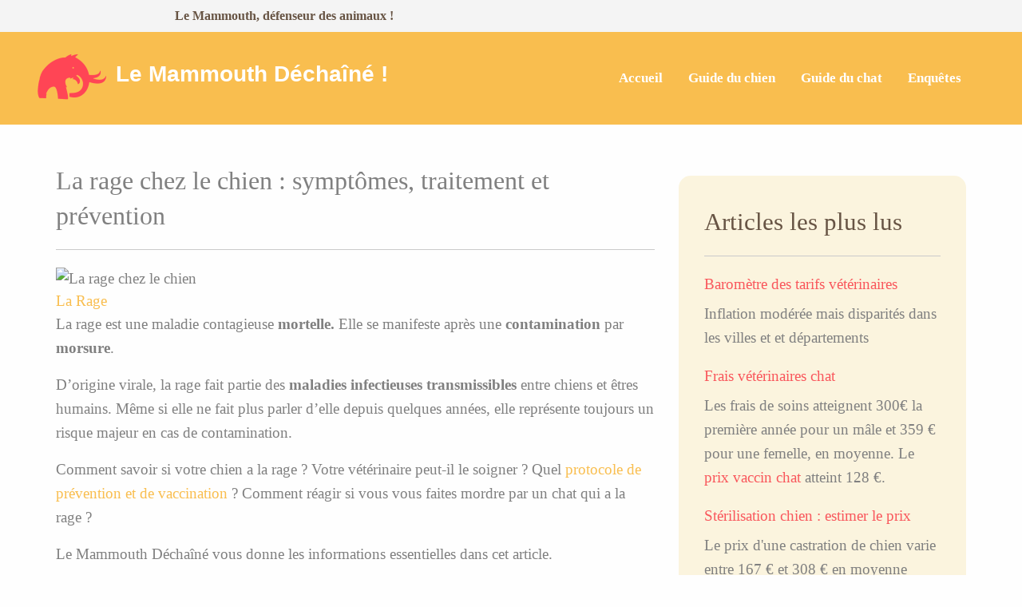

--- FILE ---
content_type: text/html; charset=UTF-8
request_url: https://le-mammouth-dechaine.fr/chien/rage
body_size: 13064
content:
<!doctype html>
<html class="no-js" dir="ltr" lang="fr-FR" prefix="og: https://ogp.me/ns#" >
	<head>
		<meta charset="UTF-8" />
		<meta name="viewport" content="width=device-width, initial-scale=1.0" />
		<link rel="preload" href="https://cdn1.le-mammouth-dechaine.fr/wp-content/themes/foundationpress_2019-05-24_17-03/dist/assets/fonts/quicksand-v15-latin-regular.woff2" as="font" type="font/woff2" crossorigin>
		<title>La rage chez le chien : symptômes, traitement et prévention</title>
	<style>img:is([sizes="auto" i], [sizes^="auto," i]) { contain-intrinsic-size: 3000px 1500px }</style>
	
		<!-- All in One SEO 4.7.0 - aioseo.com -->
		<meta name="description" content="Maladie infectieuse mortelle et transmissible à l&#039;homme, la rage a été éradiquée en France grâce au vaccin. Elle reste une menace pour nos compagnons. Zoom sur la prévention et retour sur sa transmission et ses symptômes." />
		<meta name="robots" content="max-image-preview:large" />
		<link rel="canonical" href="https://le-mammouth-dechaine.fr/chien/rage" />
		<meta name="generator" content="All in One SEO (AIOSEO) 4.7.0" />
		<meta property="og:locale" content="fr_FR" />
		<meta property="og:site_name" content="Le Mammouth Déchaîné - Défenseur des animaux" />
		<meta property="og:type" content="article" />
		<meta property="og:title" content="La rage chez le chien : symptômes, traitement et prévention" />
		<meta property="og:description" content="Maladie infectieuse mortelle et transmissible à l&#039;homme, la rage a été éradiquée en France grâce au vaccin. Elle reste une menace pour nos compagnons. Zoom sur la prévention et retour sur sa transmission et ses symptômes." />
		<meta property="og:url" content="https://le-mammouth-dechaine.fr/chien/rage" />
		<meta property="og:image" content="https://cdn1.le-mammouth-dechaine.fr/wp-content/uploads/2020/04/castration-chien-3.jpg" />
		<meta property="og:image:secure_url" content="https://cdn1.le-mammouth-dechaine.fr/wp-content/uploads/2020/04/castration-chien-3.jpg" />
		<meta property="og:image:width" content="800" />
		<meta property="og:image:height" content="533" />
		<meta name="twitter:card" content="summary" />
		<meta name="twitter:title" content="La rage chez le chien : symptômes, traitement et prévention" />
		<meta name="twitter:description" content="Maladie infectieuse mortelle et transmissible à l&#039;homme, la rage a été éradiquée en France grâce au vaccin. Elle reste une menace pour nos compagnons. Zoom sur la prévention et retour sur sa transmission et ses symptômes." />
		<meta name="twitter:image" content="https://cdn1.le-mammouth-dechaine.fr/wp-content/uploads/2020/01/sterilisation-chat-accueil.jpg" />
		<meta name="google" content="nositelinkssearchbox" />
		<!-- All in One SEO -->

<link rel="alternate" type="application/rss+xml" title="Flux Le Mammouth Déchaîné - Défenseur des Animaux &raquo; Stories" href="https://le-mammouth-dechaine.fr/web-stories/feed/"><style id='global-styles-inline-css' type='text/css'>
:root{--wp--preset--aspect-ratio--square: 1;--wp--preset--aspect-ratio--4-3: 4/3;--wp--preset--aspect-ratio--3-4: 3/4;--wp--preset--aspect-ratio--3-2: 3/2;--wp--preset--aspect-ratio--2-3: 2/3;--wp--preset--aspect-ratio--16-9: 16/9;--wp--preset--aspect-ratio--9-16: 9/16;--wp--preset--color--black: #000000;--wp--preset--color--cyan-bluish-gray: #abb8c3;--wp--preset--color--white: #ffffff;--wp--preset--color--pale-pink: #f78da7;--wp--preset--color--vivid-red: #cf2e2e;--wp--preset--color--luminous-vivid-orange: #ff6900;--wp--preset--color--luminous-vivid-amber: #fcb900;--wp--preset--color--light-green-cyan: #7bdcb5;--wp--preset--color--vivid-green-cyan: #00d084;--wp--preset--color--pale-cyan-blue: #8ed1fc;--wp--preset--color--vivid-cyan-blue: #0693e3;--wp--preset--color--vivid-purple: #9b51e0;--wp--preset--color--primary: #1779ba;--wp--preset--color--secondary: #767676;--wp--preset--color--success: #3adb76;--wp--preset--color--warning: #ffae00;--wp--preset--color--alert: #cc4b37;--wp--preset--gradient--vivid-cyan-blue-to-vivid-purple: linear-gradient(135deg,rgba(6,147,227,1) 0%,rgb(155,81,224) 100%);--wp--preset--gradient--light-green-cyan-to-vivid-green-cyan: linear-gradient(135deg,rgb(122,220,180) 0%,rgb(0,208,130) 100%);--wp--preset--gradient--luminous-vivid-amber-to-luminous-vivid-orange: linear-gradient(135deg,rgba(252,185,0,1) 0%,rgba(255,105,0,1) 100%);--wp--preset--gradient--luminous-vivid-orange-to-vivid-red: linear-gradient(135deg,rgba(255,105,0,1) 0%,rgb(207,46,46) 100%);--wp--preset--gradient--very-light-gray-to-cyan-bluish-gray: linear-gradient(135deg,rgb(238,238,238) 0%,rgb(169,184,195) 100%);--wp--preset--gradient--cool-to-warm-spectrum: linear-gradient(135deg,rgb(74,234,220) 0%,rgb(151,120,209) 20%,rgb(207,42,186) 40%,rgb(238,44,130) 60%,rgb(251,105,98) 80%,rgb(254,248,76) 100%);--wp--preset--gradient--blush-light-purple: linear-gradient(135deg,rgb(255,206,236) 0%,rgb(152,150,240) 100%);--wp--preset--gradient--blush-bordeaux: linear-gradient(135deg,rgb(254,205,165) 0%,rgb(254,45,45) 50%,rgb(107,0,62) 100%);--wp--preset--gradient--luminous-dusk: linear-gradient(135deg,rgb(255,203,112) 0%,rgb(199,81,192) 50%,rgb(65,88,208) 100%);--wp--preset--gradient--pale-ocean: linear-gradient(135deg,rgb(255,245,203) 0%,rgb(182,227,212) 50%,rgb(51,167,181) 100%);--wp--preset--gradient--electric-grass: linear-gradient(135deg,rgb(202,248,128) 0%,rgb(113,206,126) 100%);--wp--preset--gradient--midnight: linear-gradient(135deg,rgb(2,3,129) 0%,rgb(40,116,252) 100%);--wp--preset--font-size--small: 13px;--wp--preset--font-size--medium: 20px;--wp--preset--font-size--large: 36px;--wp--preset--font-size--x-large: 42px;--wp--preset--spacing--20: 0.44rem;--wp--preset--spacing--30: 0.67rem;--wp--preset--spacing--40: 1rem;--wp--preset--spacing--50: 1.5rem;--wp--preset--spacing--60: 2.25rem;--wp--preset--spacing--70: 3.38rem;--wp--preset--spacing--80: 5.06rem;--wp--preset--shadow--natural: 6px 6px 9px rgba(0, 0, 0, 0.2);--wp--preset--shadow--deep: 12px 12px 50px rgba(0, 0, 0, 0.4);--wp--preset--shadow--sharp: 6px 6px 0px rgba(0, 0, 0, 0.2);--wp--preset--shadow--outlined: 6px 6px 0px -3px rgba(255, 255, 255, 1), 6px 6px rgba(0, 0, 0, 1);--wp--preset--shadow--crisp: 6px 6px 0px rgba(0, 0, 0, 1);}:where(.is-layout-flex){gap: 0.5em;}:where(.is-layout-grid){gap: 0.5em;}body .is-layout-flex{display: flex;}.is-layout-flex{flex-wrap: wrap;align-items: center;}.is-layout-flex > :is(*, div){margin: 0;}body .is-layout-grid{display: grid;}.is-layout-grid > :is(*, div){margin: 0;}:where(.wp-block-columns.is-layout-flex){gap: 2em;}:where(.wp-block-columns.is-layout-grid){gap: 2em;}:where(.wp-block-post-template.is-layout-flex){gap: 1.25em;}:where(.wp-block-post-template.is-layout-grid){gap: 1.25em;}.has-black-color{color: var(--wp--preset--color--black) !important;}.has-cyan-bluish-gray-color{color: var(--wp--preset--color--cyan-bluish-gray) !important;}.has-white-color{color: var(--wp--preset--color--white) !important;}.has-pale-pink-color{color: var(--wp--preset--color--pale-pink) !important;}.has-vivid-red-color{color: var(--wp--preset--color--vivid-red) !important;}.has-luminous-vivid-orange-color{color: var(--wp--preset--color--luminous-vivid-orange) !important;}.has-luminous-vivid-amber-color{color: var(--wp--preset--color--luminous-vivid-amber) !important;}.has-light-green-cyan-color{color: var(--wp--preset--color--light-green-cyan) !important;}.has-vivid-green-cyan-color{color: var(--wp--preset--color--vivid-green-cyan) !important;}.has-pale-cyan-blue-color{color: var(--wp--preset--color--pale-cyan-blue) !important;}.has-vivid-cyan-blue-color{color: var(--wp--preset--color--vivid-cyan-blue) !important;}.has-vivid-purple-color{color: var(--wp--preset--color--vivid-purple) !important;}.has-black-background-color{background-color: var(--wp--preset--color--black) !important;}.has-cyan-bluish-gray-background-color{background-color: var(--wp--preset--color--cyan-bluish-gray) !important;}.has-white-background-color{background-color: var(--wp--preset--color--white) !important;}.has-pale-pink-background-color{background-color: var(--wp--preset--color--pale-pink) !important;}.has-vivid-red-background-color{background-color: var(--wp--preset--color--vivid-red) !important;}.has-luminous-vivid-orange-background-color{background-color: var(--wp--preset--color--luminous-vivid-orange) !important;}.has-luminous-vivid-amber-background-color{background-color: var(--wp--preset--color--luminous-vivid-amber) !important;}.has-light-green-cyan-background-color{background-color: var(--wp--preset--color--light-green-cyan) !important;}.has-vivid-green-cyan-background-color{background-color: var(--wp--preset--color--vivid-green-cyan) !important;}.has-pale-cyan-blue-background-color{background-color: var(--wp--preset--color--pale-cyan-blue) !important;}.has-vivid-cyan-blue-background-color{background-color: var(--wp--preset--color--vivid-cyan-blue) !important;}.has-vivid-purple-background-color{background-color: var(--wp--preset--color--vivid-purple) !important;}.has-black-border-color{border-color: var(--wp--preset--color--black) !important;}.has-cyan-bluish-gray-border-color{border-color: var(--wp--preset--color--cyan-bluish-gray) !important;}.has-white-border-color{border-color: var(--wp--preset--color--white) !important;}.has-pale-pink-border-color{border-color: var(--wp--preset--color--pale-pink) !important;}.has-vivid-red-border-color{border-color: var(--wp--preset--color--vivid-red) !important;}.has-luminous-vivid-orange-border-color{border-color: var(--wp--preset--color--luminous-vivid-orange) !important;}.has-luminous-vivid-amber-border-color{border-color: var(--wp--preset--color--luminous-vivid-amber) !important;}.has-light-green-cyan-border-color{border-color: var(--wp--preset--color--light-green-cyan) !important;}.has-vivid-green-cyan-border-color{border-color: var(--wp--preset--color--vivid-green-cyan) !important;}.has-pale-cyan-blue-border-color{border-color: var(--wp--preset--color--pale-cyan-blue) !important;}.has-vivid-cyan-blue-border-color{border-color: var(--wp--preset--color--vivid-cyan-blue) !important;}.has-vivid-purple-border-color{border-color: var(--wp--preset--color--vivid-purple) !important;}.has-vivid-cyan-blue-to-vivid-purple-gradient-background{background: var(--wp--preset--gradient--vivid-cyan-blue-to-vivid-purple) !important;}.has-light-green-cyan-to-vivid-green-cyan-gradient-background{background: var(--wp--preset--gradient--light-green-cyan-to-vivid-green-cyan) !important;}.has-luminous-vivid-amber-to-luminous-vivid-orange-gradient-background{background: var(--wp--preset--gradient--luminous-vivid-amber-to-luminous-vivid-orange) !important;}.has-luminous-vivid-orange-to-vivid-red-gradient-background{background: var(--wp--preset--gradient--luminous-vivid-orange-to-vivid-red) !important;}.has-very-light-gray-to-cyan-bluish-gray-gradient-background{background: var(--wp--preset--gradient--very-light-gray-to-cyan-bluish-gray) !important;}.has-cool-to-warm-spectrum-gradient-background{background: var(--wp--preset--gradient--cool-to-warm-spectrum) !important;}.has-blush-light-purple-gradient-background{background: var(--wp--preset--gradient--blush-light-purple) !important;}.has-blush-bordeaux-gradient-background{background: var(--wp--preset--gradient--blush-bordeaux) !important;}.has-luminous-dusk-gradient-background{background: var(--wp--preset--gradient--luminous-dusk) !important;}.has-pale-ocean-gradient-background{background: var(--wp--preset--gradient--pale-ocean) !important;}.has-electric-grass-gradient-background{background: var(--wp--preset--gradient--electric-grass) !important;}.has-midnight-gradient-background{background: var(--wp--preset--gradient--midnight) !important;}.has-small-font-size{font-size: var(--wp--preset--font-size--small) !important;}.has-medium-font-size{font-size: var(--wp--preset--font-size--medium) !important;}.has-large-font-size{font-size: var(--wp--preset--font-size--large) !important;}.has-x-large-font-size{font-size: var(--wp--preset--font-size--x-large) !important;}
:where(.wp-block-post-template.is-layout-flex){gap: 1.25em;}:where(.wp-block-post-template.is-layout-grid){gap: 1.25em;}
:where(.wp-block-columns.is-layout-flex){gap: 2em;}:where(.wp-block-columns.is-layout-grid){gap: 2em;}
:root :where(.wp-block-pullquote){font-size: 1.5em;line-height: 1.6;}
</style>
<link rel="alternate" title="oEmbed (JSON)" type="application/json+oembed" href="https://le-mammouth-dechaine.fr/wp-json/oembed/1.0/embed?url=https%3A%2F%2Fle-mammouth-dechaine.fr%2Fchien%2Frage" />
<link rel="alternate" title="oEmbed (XML)" type="text/xml+oembed" href="https://le-mammouth-dechaine.fr/wp-json/oembed/1.0/embed?url=https%3A%2F%2Fle-mammouth-dechaine.fr%2Fchien%2Frage&#038;format=xml" />
<style type="text/css">
  @charset "UTF-8";

  body {
    font-family: 'Quicksand';
  }
  
  /* latin */
  @font-face {
    font-family: 'Quicksand';
    font-style: normal;
    font-weight: 400;
    src: url(https://cdn1.le-mammouth-dechaine.fr/wp-content/themes/foundationpress_2019-05-24_17-03/dist/assets/fonts/quicksand-v15-latin-regular.woff2) format('woff2');
    unicode-range: U+0000-00FF, U+0131, U+0152-0153, U+02BB-02BC, U+02C6, U+02DA, U+02DC, U+2000-206F, U+2074, U+20AC, U+2122, U+2191, U+2193, U+2212, U+2215, U+FEFF, U+FFFD;
    font-display: swap;
  }
  /* vietnamese */
  @font-face {
    font-family: 'Quicksand';
    font-style: normal;
    font-weight: 500;
    src: url(https://cdn1.le-mammouth-dechaine.fr/wp-content/themes/foundationpress_2019-05-24_17-03/dist/assets/fonts/quicksand-v15-latin-regular.woff2) format('woff2');
    unicode-range: U+0102-0103, U+0110-0111, U+0128-0129, U+0168-0169, U+01A0-01A1, U+01AF-01B0, U+1EA0-1EF9, U+20AB;
    font-display: swap;
  }
  /* latin-ext */
  @font-face {
    font-family: 'Quicksand';
    font-style: normal;
    font-weight: 500;
    src: url(https://cdn1.le-mammouth-dechaine.fr/wp-content/themes/foundationpress_2019-05-24_17-03/dist/assets/fonts/quicksand-v15-latin-regular.woff2) format('woff2');
    unicode-range: U+0100-024F, U+0259, U+1E00-1EFF, U+2020, U+20A0-20AB, U+20AD-20CF, U+2113, U+2C60-2C7F, U+A720-A7FF;
    font-display: swap;
  }
  /* latin */
  @font-face {
    font-family: 'Quicksand';
    font-style: normal;
    font-weight: 500;
    src: url(https://cdn1.le-mammouth-dechaine.fr/wp-content/themes/foundationpress_2019-05-24_17-03/dist/assets/fonts/quicksand-v15-latin-regular.woff2) format('woff2');
    unicode-range: U+0000-00FF, U+0131, U+0152-0153, U+02BB-02BC, U+02C6, U+02DA, U+02DC, U+2000-206F, U+2074, U+20AC, U+2122, U+2191, U+2193, U+2212, U+2215, U+FEFF, U+FFFD;
    font-display: swap;
  }

  div,h1,li,p,ul{margin:0;padding:0}h1{font-family:Quicksand;font-style:normal;font-weight:400;color:inherit;text-rendering:optimizeLegibility}.wp-block-image{margin:0 0 1em}.wp-block-image img{max-width:100%}.wp-block-image:not(.is-style-rounded) img{border-radius:inherit}body{margin:0}h1{font-size:2em;margin:.67em 0}hr{box-sizing:content-box;height:0;overflow:visible}a{background-color:transparent}b{font-weight:bolder}img{border-style:none}button,input{font-family:inherit;font-size:100%;line-height:1.15;margin:0}button,input{overflow:visible}button{text-transform:none}[type=button],button{-webkit-appearance:button}[type=button]::-moz-focus-inner,button::-moz-focus-inner{border-style:none;padding:0}[type=button]:-moz-focusring,button:-moz-focusring{outline:ButtonText dotted 1px}::-webkit-file-upload-button{-webkit-appearance:button;font:inherit}html{box-sizing:border-box;font-size:100%}*,::after,::before{box-sizing:inherit}body{margin:0;padding:0;background:#fefefe;font-family:Quicksand;font-weight:400;line-height:1.5;color:gray;-webkit-font-smoothing:antialiased;-moz-osx-font-smoothing:grayscale}img{display:inline-block;vertical-align:middle;max-width:100%;height:auto;-ms-interpolation-mode:bicubic}button{padding:0;-webkit-appearance:none;-moz-appearance:none;appearance:none;border:0;border-radius:0;background:0 0;line-height:1}button,input{font-family:inherit}@media print,screen and (min-width:64em){.large-offset-2{margin-left:16.66667%}.large-4{-webkit-flex:0 0 33.33333%;-ms-flex:0 0 33.33333%;flex:0 0 33.33333%;max-width:33.33333%}}.grid-container{padding-right:.625rem;padding-left:.625rem;max-width:75rem;margin:0 auto}.grid-x{display:-webkit-flex;display:-ms-flexbox;display:flex;-webkit-flex-flow:row wrap;-ms-flex-flow:row wrap;flex-flow:row wrap}@media print,screen and (min-width:64em){.large-offset-2{margin-left:16.66667%}}div,h1,h6,li,p,ul{margin:0;padding:0}p{margin-bottom:1rem;font-size:inherit;line-height:1.6;text-rendering:optimizeLegibility}i{font-style:italic;line-height:inherit}b{font-weight:700;line-height:inherit}h1,h6{font-family:Quicksand;font-style:normal;font-weight:400;color:inherit;text-rendering:optimizeLegibility}h1{font-size:1.875rem;line-height:1.4;margin-top:0;margin-bottom:.5rem}h6{font-size:1rem;line-height:1.4;margin-top:0;margin-bottom:.5rem}@media print,screen and (min-width:40em){.grid-container{padding-right:.9375rem;padding-left:.9375rem}h1{font-size:2rem}h6{font-size:1rem}}a{line-height:inherit;color:#f9be4f;text-decoration:none}a img{border:0}hr{clear:both;max-width:75rem;height:0;margin:1.25rem auto;border-top:0;border-right:0;border-bottom:1px solid #cacaca;border-left:0}ul{margin-bottom:1rem;list-style-position:outside;line-height:1.6}li{font-size:inherit}ul{margin-left:1.25rem;list-style-type:disc}ul ul{margin-left:1.25rem;margin-bottom:0}figure{margin:0}ul.no-bullet{margin-left:0;list-style:none}.text-center{text-align:center}[type=button]{-webkit-appearance:none;-moz-appearance:none;appearance:none;border-radius:0}::-webkit-input-placeholder{color:#cacaca}:-ms-input-placeholder{color:#cacaca}::placeholder{color:#cacaca}.menu{padding:0;margin:0;list-style:none;position:relative;display:-webkit-flex;display:-ms-flexbox;display:flex;-webkit-flex-wrap:wrap;-ms-flex-wrap:wrap;flex-wrap:wrap}.menu a{line-height:1;text-decoration:none;display:block;padding:.7rem 1rem}.menu a{margin-bottom:0}.menu{-webkit-flex-wrap:wrap;-ms-flex-wrap:wrap;flex-wrap:wrap;-webkit-flex-direction:row;-ms-flex-direction:row;flex-direction:row}.menu.vertical{-webkit-flex-wrap:nowrap;-ms-flex-wrap:nowrap;flex-wrap:nowrap;-webkit-flex-direction:column;-ms-flex-direction:column;flex-direction:column}.menu-icon{position:relative;display:inline-block;vertical-align:middle;width:20px;height:16px}.menu-icon::after{position:absolute;top:0;left:0;display:block;width:100%;height:2px;background:#fefefe;box-shadow:0 7px 0 #fefefe,0 14px 0 #fefefe;content:''}.dropdown.menu>li>a{padding:.7rem 1rem}.no-js .dropdown.menu ul{display:none}.dropdown.menu.vertical>li>a::after{right:14px}.title-bar{padding:.5rem;background:#2c3840;color:#fefefe;display:-webkit-flex;display:-ms-flexbox;display:flex;-webkit-justify-content:flex-start;-ms-flex-pack:start;justify-content:flex-start;-webkit-align-items:center;-ms-flex-align:center;align-items:center}.title-bar .menu-icon{margin-left:.25rem;margin-right:.25rem}.title-bar-title{display:inline-block;vertical-align:middle;font-weight:700}.top-bar{display:-webkit-flex;display:-ms-flexbox;display:flex;-webkit-flex-wrap:nowrap;-ms-flex-wrap:nowrap;flex-wrap:nowrap;-webkit-justify-content:space-between;-ms-flex-pack:justify;justify-content:space-between;-webkit-align-items:center;-ms-flex-align:center;align-items:center;padding:.5rem;-webkit-flex-wrap:wrap;-ms-flex-wrap:wrap;flex-wrap:wrap}.top-bar,.top-bar ul{background-color:#e6e6e6}.top-bar .top-bar-left,.top-bar .top-bar-right{-webkit-flex:0 0 100%;-ms-flex:0 0 100%;flex:0 0 100%;max-width:100%}@media print,screen and (min-width:40em){.top-bar{-webkit-flex-wrap:nowrap;-ms-flex-wrap:nowrap;flex-wrap:nowrap}.top-bar .top-bar-left{-webkit-flex:1 1 auto;-ms-flex:1 1 auto;flex:1 1 auto;margin-right:auto}.top-bar .top-bar-right{-webkit-flex:0 1 auto;-ms-flex:0 1 auto;flex:0 1 auto;margin-left:auto}.hide-for-medium{display:none!important}}.top-bar-title{-webkit-flex:0 0 auto;-ms-flex:0 0 auto;flex:0 0 auto;margin:.5rem 1rem .5rem 0}.top-bar-left,.top-bar-right{-webkit-flex:0 0 auto;-ms-flex:0 0 auto;flex:0 0 auto}.hide{display:none!important}@media screen and (max-width:0em),screen and (min-width:40em){.show-for-small-only{display:none!important}}@media screen and (max-width:39.99875em){.desktop-menu,.site-navigation .top-bar-left{display:none!important}}.site-desktop-title a{font-weight:700}.main-container{padding-right:.625rem;padding-left:.625rem;max-width:75rem;margin:0 auto}@media print,screen and (min-width:40em){.mobile-menu{display:none!important}.main-container{padding-right:.9375rem;padding-left:.9375rem}}.main-grid{display:-webkit-flex;display:-ms-flexbox;display:flex;-webkit-flex-flow:row wrap;-ms-flex-flow:row wrap;flex-flow:row wrap;margin-top:1rem}.main-grid .main-content{width:calc(100% - 1.25rem);margin-right:.625rem;margin-left:.625rem}@media print,screen and (min-width:40em){.main-grid{margin-top:3rem}.main-grid .main-content{width:calc(66.66667% - 1.875rem);margin-right:.9375rem;margin-left:.9375rem}}.main-grid .sidebar{width:calc(100% - 1.25rem);margin-right:.625rem;margin-left:.625rem}@media print,screen and (min-width:40em){.main-grid .sidebar{width:calc(33.33333% - 1.875rem);margin-right:.9375rem;margin-left:.9375rem;margin-top:1rem}}body{color:grey}.entry-title,h1{color:grey}h3 a{color:grey}.menu-desktop-container-lmd{background:#f9be4f!important}.desktop-menu{padding:20px}.desktop-menu li a{font-family:Quicksand;font-size:1.05rem}.top-bar{background:#f4f4f4;background-color:#f4f4f4}.top-bar ul{background:#f4f4f4}.menu-bar-lmd{padding:0;background:#f9be4f;background-color:#f9be4f}.menu-bar-lmd ul{background:#f9be4f}.menu-bar-lmd ul li a{color:#fff!important;font-weight:700}.menu-bar-lmd ul li ul a{color:#fff!important;font-weight:700}.top-bar-right{background:#f4f4f4}.top-bar-title a{color:#fff}.title-bar{background:#f9be4f}.sidebar{margin-top:50px}.sidebar-mammouth{background:#fbf4de!important;padding:32px;border-radius:15px}.cta-wrap{text-align:center;display:-webkit-flex;display:-ms-flexbox;display:flex;-webkit-align-items:center;-ms-flex-align:center;align-items:center;-webkit-justify-content:center;-ms-flex-pack:center;justify-content:center;margin-bottom:20px}.cta-button{background:#f9575c;padding:10px 50px;color:#fff!important;font-weight:700;font-size:20px;line-height:40px;border-radius:5px;border-radius:5px;position:relative}.grid-container.lmd{padding:0}.widget_recent_entries{margin-top:5px}.widget_recent_entries li{margin:18px 0 0}.widget_recent_entries li a{font-size:1.2rem;color:#f9575c}.widget_recent_entries p{margin:7px 0 0}.widget_recent_entries h6{font-size:1.6em;color:#675444}.comment-form input{border-color:#675444;border:2px solid;border-top-color:currentcolor;border-right-color:currentcolor;border-bottom-color:currentcolor;border-left-color:currentcolor;border-radius:355px 45px 225px 75px/15px 225px 15px 255px}.form-submit input{color:#fff!important;border:0;border-top-color:#f9575c;border-right-color:#f9575c;border-bottom-color:#f9575c;border-left-color:#f9575c;font-size:1rem;padding:10px 20px;outline:0;letter-spacing:.2px;border-radius:355px 45px 225px 75px/15px 225px 15px 255px;text-transform:uppercase;margin-top:15px;white-space:normal;font-weight:700;color:#fff;background-color:#f9575c;border-color:#f9575c!important}.navbar-baseline{font-family:Quicksand,sans-serif;font-size:28px;text-transform:none;font-weight:700;color:#fff!important}@media (min-width:992px){.d-lg-inline{display:inline!important}}body{font-size:1.2rem}
  </style>		
	</head>
	<body class="page-template-default page page-id-1949 page-child parent-pageid-572 topbar">

	
<header>

     <div class="top-bar">
       <div class="top-bar-left">
          <div class="grid-x large-4 large-offset-2">
             <div style="font-size: 1rem;font-weight: 700;color: #675444;">Le Mammouth, défenseur des animaux !</div>
          </div>
       </div>
    </div>
      
      <style type="text/css">
         .navbar-baseline {
             font-family: Quicksand,sans-serif;
             font-size: 28px;
             text-transform: none;
             font-weight: 700;
             color: #fff!important;
         }
         @media (min-width: 992px) {
            .d-lg-inline {
                display: inline!important;
            }
         }
      </style>
         
      <div class="title-bar show-for-small-only" data-responsive-toggle="mobile-menu" data-hide-for="medium">        
          <button class="menu-icon" type="button" data-toggle></button>
           <div class="title-bar-title">
            &nbsp;&nbsp; Bienvenue ! &nbsp;
           <a href="https://le-mammouth-dechaine.fr/" rel="home"><img width="50" alt="le mammouth déchaîné" src="https://cdn4.le-mammouth-dechaine.fr/wp-content/uploads/2019/09/lmd-logo-1-100-mob.png"/>
           </a>

          </div>          
      </div>
    
       <div class="menu-desktop-container-lmd">
            <div class="grid-container lmd">
               <nav class="site-navigation top-bar menu-bar-lmd" role="navigation" id="mobile-menu">

                     <div class="top-bar-left">
                        <div class="site-desktop-title top-bar-title">
                           <a href="https://le-mammouth-dechaine.fr/" rel="home"><img width="100" src="https://cdn4.le-mammouth-dechaine.fr/wp-content/uploads/2019/09/lmd-logo-1-100.png" alt="le mammouth dechaine logo">
                           <span class="navbar-baseline d-lg-inline">Le Mammouth Déchaîné !</span></a>
                        </div>
                     </div>
                     <div class="top-bar-right">

                        <ul id="menu-header-menu-1" class="dropdown menu desktop-menu" data-dropdown-menu>

                           <li id="menu-item-2602" class="menu-item menu-item-type-post_type menu-item-object-page menu-item-2602"><a href="https://le-mammouth-dechaine.fr/">Accueil</a>

                           <li id="menu-item-2602" class="menu-item menu-item-type-post_type menu-item-object-page menu-item-2602"><a href="https://le-mammouth-dechaine.fr/chien/guide" style="background: #F9BE4F !important">Guide du chien</a>
                              <ul class="dropdown menu vertical" style="border: 2px #fff solid;" data-toggle>
                                    <li id="menu-item-2610" class="menu-item menu-item-type-post_type menu-item-object-page menu-item-has-children menu-item-2610"><a class="dropdown-item" href="/chien/guide-du-maitre" style="background: #F9BE4F !important">Introduction</a></li>
                                    <li id="menu-item-2610" class="menu-item menu-item-type-post_type menu-item-object-page menu-item-has-children menu-item-2610"><a class="dropdown-item" href="/chien/prevention-vaccins-du-chien" style="background: #F9BE4F !important">Vaccins</a></li>
                                    <li id="menu-item-2610" class="menu-item menu-item-type-post_type menu-item-object-page menu-item-has-children menu-item-2610"><a class="dropdown-item" href="/chien/leishmaniose" style="background: #F9BE4F !important">Leishmaniose</a></li>
                                    <li id="menu-item-2610" class="menu-item menu-item-type-post_type menu-item-object-page menu-item-has-children menu-item-2610"><a class="dropdown-item" href="/chien/castration" style="background: #F9BE4F !important">Castration</a></li>
                              </ul>
                           </li>
                           
         
                           <li id="menu-item-2603" class="menu-item menu-item-type-post_type menu-item-object-page menu-item-2603"><a href="https://le-mammouth-dechaine.fr/chat/guide" style="background: #F9BE4F !important">Guide du chat</a>
                              <ul class="dropdown menu vertical" style="border: 2px #fff solid;" data-toggle>
                                    <li id="menu-item-2610" class="menu-item menu-item-type-post_type menu-item-object-page menu-item-has-children menu-item-2610"><a class="dropdown-item" href="/chat/frais-veterinaires-chaton" style="background: #F9BE4F !important" >Frais vétérinaires</a></li>
                                    <li id="menu-item-2610" class="menu-item menu-item-type-post_type menu-item-object-page menu-item-has-children menu-item-2610"><a class="dropdown-item" href="/chat/fracture" style="background: #F9BE4F !important">Fracture</a></li>
                                    <li id="menu-item-2610" class="menu-item menu-item-type-post_type menu-item-object-page menu-item-has-children menu-item-2610"><a class="dropdown-item" href="/chat/castration-sterilisation" style="background: #F9BE4F !important">Stérilisation</a></li>
                                    <li id="menu-item-2610" class="menu-item menu-item-type-post_type menu-item-object-page menu-item-has-children menu-item-2610"><a class="dropdown-item" href="/chat/vaccination" style="background: #F9BE4F !important">Prix des vaccins</a></li>
                              </ul>
                           </li>



                            <li id="menu-item-2603" class="menu-item menu-item-type-post_type menu-item-object-page menu-item-2603"><a href="#" style="background: #F9BE4F !important">Enquêtes</a>
                              <ul class="dropdown menu vertical" style="border: 2px #fff solid;" data-toggle>
                                    <li id="menu-item-2610" class="menu-item menu-item-type-post_type menu-item-object-page menu-item-has-children menu-item-2610"><a class="dropdown-item" href="/classement-2022-races-chiens-preferees-francais" style="background: #F9BE4F !important" >Classement des races de chiens 2022</a></li>
                                    <li id="menu-item-2610" class="menu-item menu-item-type-post_type menu-item-object-page menu-item-has-children menu-item-2610"><a class="dropdown-item" href="/barometre-des-prix-veterinaires-2022" style="background: #F9BE4F !important">Baromètre 2022</a></li>
                                    <li id="menu-item-2610" class="menu-item menu-item-type-post_type menu-item-object-page menu-item-has-children menu-item-2610"><a class="dropdown-item" href="/enquete-tarifs-veterinaires-2021" style="background: #F9BE4F !important">Baromètre 2021</a></li>
                              </ul>
                           </li>
      
                        </ul>


                        <nav class="mobile-menu vertical menu" role="navigation">
                           <ul id="menu-header-menu-2" style="display:none" class="vertical menu" data-accordion-menu data-submenu-toggle="true">
                              <li class="menu-item menu-item-type-post_type menu-item-object-page menu-item-2602"><a href="https://le-mammouth-dechaine.fr/chien/guide">Guide du chien</a></li>
                              <li class="menu-item menu-item-type-post_type menu-item-object-page menu-item-2603"><a href="https://le-mammouth-dechaine.fr/chat/guide">Guide du chat</a></li>
                               <li class="menu-item menu-item-type-post_type menu-item-object-page menu-item-2603"><a href="/enquete-tarifs-veterinaires-2021">Enquête tarifs</a></li>
                           </ul>
                        </nav>
                     </div>

               </nav>
            </div>
         </div>
</header>

<div class="main-container">
	<div class="main-grid">
		<main class="main-content">
							
<article id="post-1949" class="post-1949 page type-page status-publish has-post-thumbnail hentry">
	<header>
		<h1 class="entry-title">La rage chez le chien : symptômes, traitement et prévention</h1>
	</header>
	<hr>
	<div class="entry-content">
		<figure id="attachment_1950" aria-describedby="caption-attachment-1950" style="width: 300px" class="wp-caption aligncenter"><img fetchpriority="high" decoding="async" class="size-medium wp-image-1950" src="https://cdn1.le-mammouth-dechaine.fr/wp-content/uploads/2018/10/mammouth-dechaine-chien-rage-300x189.jpg" alt="La rage chez le chien" width="300" height="189" srcset="https://cdn2.le-mammouth-dechaine.fr/wp-content/uploads/2018/10/mammouth-dechaine-chien-rage-300x189.jpg 300w, https://cdn2.le-mammouth-dechaine.fr/wp-content/uploads/2018/10/mammouth-dechaine-chien-rage.jpg 400w" sizes="(max-width: 639px) 98vw, (max-width: 1199px) 64vw, 300px" /><figcaption id="caption-attachment-1950" class="wp-caption-text"><a href="https://le-mammouth-dechaine.fr/chien/rage">La Rage</a></figcaption></figure>
<p><span style="font-weight: 400;">La rage est une maladie contagieuse </span><b>mortelle.</b><span style="font-weight: 400;"> Elle se manifeste après une </span><b>contamination</b><span style="font-weight: 400;"> par </span><b>morsure</b><span style="font-weight: 400;">.</span><span style="font-weight: 400;"><br />
</span></p>
<p><span style="font-weight: 400;">D’origine virale, la rage fait partie des </span><b>maladies infectieuses transmissibles</b><span style="font-weight: 400;"> entre chiens et êtres humains. Même si elle ne fait plus parler d’elle depuis quelques années, elle représente toujours un risque majeur en cas de contamination. </span></p>
<p><span style="font-weight: 400;">Comment savoir si votre chien a la rage ? Votre vétérinaire peut-il le soigner ? Quel <a href="https://le-mammouth-dechaine.fr/chien/prevention-vaccins-du-chien">protocole de prévention et de vaccination</a> ? Comment réagir si vous vous faites mordre par un chat qui a la rage ?</span></p>
<p><span style="font-weight: 400;">Le Mammouth Déchaîné vous donne les informations essentielles dans cet article.</span></p>
<h2><span style="font-weight: 400;">Description de la rage</span></h2>
<p><span style="font-weight: 400;">La </span><b>rage</b><span style="font-weight: 400;"> fait partie des </span><b>zoonoses</b><span style="font-weight: 400;">. Elle se transmet aux autres </span><b>mammifères</b><span style="font-weight: 400;"> et est fatale. La rage se traduit par une grave affection du système nerveux. Elle va provoquer une encéphalite. </span></p>
<p><span style="font-weight: 400;">Elle est due à un virus appelé virus rabique. Ce virus attaque progressivement le cerveau pendant une période d’incubation. </span><b>Incubation</b><span style="font-weight: 400;"> dont la durée peut aller d’un mois à plusieurs années. Pendant cette période, l’animal atteint présente des symptômes (changement du comportement, agressivité, brutalité, bave,&#8230;). Ce sont ces signes qui facilitent son identification. </span><span style="font-weight: 400;"><br />
</span></p>
<h2><span style="font-weight: 400;">Comment se transmet la rage ?</span></h2>
<p><span style="font-weight: 400;">Le virus se concentre dans la </span><b>salive</b><span style="font-weight: 400;"> et se transmet lors d’une morsure. Dès l’entrée du virus dans l’organisme, il s’attaque directement aux muscles et aux neurones. Si votre </span><span style="font-weight: 400;">fidèle compagnon a subi une </span><b>morsure de chien</b><span style="font-weight: 400;"> suspecte, réagissez rapidement. Emmenez-le chez votre </span><b>vétérinaire</b><span style="font-weight: 400;"> pour des soins d’urgence. </span></p>
<p><span style="font-weight: 400;">Les rongeurs sont aussi des vecteurs de cette grave pathologie. En France, le risque principal vient de morsures par des renards infectés.</span></p>
<h2><span style="font-weight: 400;">Quels sont les différents symptômes qu’on observe en cas de rage chez le chien ?</span></h2>
<p><span style="font-weight: 400;">Les différents symptômes observés divergent selon l’espèce contaminée. </span></p>
<p><span style="font-weight: 400;">Tandis que les herbivores se paralysent, les </span><b>carnivores</b><span style="font-weight: 400;"> sont pris d’une rage </span><b>furieuse</b><span style="font-weight: 400;">. Si votre chien est </span><b>enragé</b><span style="font-weight: 400;">, susceptible et très agressif, une altération de ses fonctions nerveuses s’opère. Dans certains cas, ça va jusqu’à la paralysie. </span></p>
<p><span style="font-weight: 400;">L’évolution des symptômes dès leur apparition est très rapide et condamne le chien à une mort certaine, si ce dernier n’est pas immédiatement pris en charge.</span><span style="font-weight: 400;"><br />
</span></p>
<p><span style="font-weight: 400;">Les signes de la rage :<br />
</span><span style="font-weight: 400;">— Refus d’obéissance ;<br />
</span><span style="font-weight: 400;">— Modification du comportement : agressivité, peur, agitation, anxiété ;<br />
</span>— Changement du timbre de sa voix ;<br />
— Paralysie progressive du larynx et du pharynx jusqu’à se répandre à tout le corps ;— Changement d’humeur, en un temps relativement court ;<br />
— Étanche sa soif jusqu’à étouffement ;<br />
— Un simple contact rend le <b>chien</b> <b>furieux</b> ;<br />
<span style="font-weight: 400;">— le chien devient craintif et s’isole ;<br />
</span><span style="font-weight: 400;">— Hallucinations accompagnées de hurlements ;<br />
</span>— Salivation abondante et mousseuse ;<br />
— Déglutition difficile ;<br />
— Attaque sans raison ;<br />
— Au dernier stade. Paralysie des membres inférieurs suivie d’une respiration difficile.<span style="font-weight: 400;"><br />
</span></p>
<h2><span style="font-weight: 400;">Vaccination contre la rage, seule prévention efficace ?</span></h2>
<p><span style="font-weight: 400;">La vaccination contre la rage n&rsquo;est pas oblligatoire en France sauf pour les chiens </span><span style="font-weight: 400;">dits dangereux (cf. loi de janvier 1999), ceux amenés à voyager à l&rsquo;étranger et les chiens prenant part à des expositions de beauté. Elle est pourtant vivement recommandée car elle seule permet de protéger votre compagnon, vous-même et votre entourage.</span></p>
<p><span style="font-weight: 400;">Le vaccin reste votre meilleur atout contre la rage. Elle est particulièrement recommandée si vous résidez dans l&rsquo;Est et le Nord-Est du territoire français où la population de renards à l&rsquo;origine d&rsquo;une possible transmission a longtemps été l&rsquo;objet d&rsquo;une surveillance des autorités de santé.</span></p>
<p><span style="font-weight: 400;"><strong>La vaccination anti-rabique se pratique dès les trois mois du chiot</strong>. Elle est efficace pendant un an et doit faire l’objet de rappels annuels ou tous les trois ans. </span></p>
<p><span style="font-weight: 400;">Évitez tout contact entre </span><b>votre chien</b><span style="font-weight: 400;"> et les autres chiens du voisinage. Lors de vos sorties, gardez votre chien en laisse. </span><span style="font-weight: 400;"><br />
</span></p>
<h2><span style="font-weight: 400;">Existe-t-il un traitement contre la rage après une morsure de chien ?</span></h2>
<p><span style="font-weight: 400;">Dans les faits, il n’en existe pas. La rage ne peut être soignée. Votre chien s’il est infecté, peut se voir administrer le vaccin contre la rage auprès de son vétérinaire.</span></p>
<p><span style="font-weight: 400;">Il s’agit du seul traitement efficace à ce jour.</span></p>
<p><span style="font-weight: 400;">S’il est vrai que la rage a été éradiquée en France depuis 2001, elle reste une maladie extrêmement dangereuse et une menace dans de nombreux pays (source : <a href="http://www.who.int/rabies/en/">Organisation Mondiale de la Santé</a>). Si vous voyagez hors des frontières, le vaccin contre la rage de votre chien doit obligatoirement être à jour.</span></p>
<p><img decoding="async" class="size-medium wp-image-1952 aligncenter" src="https://cdn3.le-mammouth-dechaine.fr/wp-content/uploads/2018/10/Global_distribution_risk_humans_contracting_rabies_2011-300x212.jpg" alt="" width="300" height="212" srcset="https://cdn1.le-mammouth-dechaine.fr/wp-content/uploads/2018/10/Global_distribution_risk_humans_contracting_rabies_2011-300x212.jpg 300w, https://cdn1.le-mammouth-dechaine.fr/wp-content/uploads/2018/10/Global_distribution_risk_humans_contracting_rabies_2011-100x70.jpg 100w, https://cdn1.le-mammouth-dechaine.fr/wp-content/uploads/2018/10/Global_distribution_risk_humans_contracting_rabies_2011.jpg 400w" sizes="(max-width: 639px) 98vw, (max-width: 1199px) 64vw, 300px" /></p>
<h2><span style="font-weight: 400;">Un chien m’a mordu, que faire s’il a la rage ?</span></h2>
<p><span style="font-weight: 400;">Si un chien vous a mordu, il vous faut consulter en urgence un médecin. Celui-ci auscultera votre blessure. Que vous souffriez d’une plaie ouverte ou non, la première question du praticien sera : savez-vous si le chat qui vous a mordu est vacciné contre la rage ? Pour le savoir, il vous faudra prendre contact avec le propriétaire de l’animal :</span></p>
<ul>
<li style="font-weight: 400;"><span style="font-weight: 400;">Si le chien est vacciné contre la rage, le médecin soignera votre plaie, vous donnera des antibiotiques et vérifiera votre vaccin antitétanos.</span></li>
<li style="font-weight: 400;"><span style="font-weight: 400;">Si le chien n’est pas vacciné contre la rage, le médecin vous administrera en plus du traitement cité ci-dessus, un vaccin contre la rage.</span></li>
</ul>
<p><span style="font-weight: 400;">Si votre chien est à l’origine de cette morsure, vous devrez présenter son carnet de santé qui indique qu’il est à jour de son vaccin contre la rage. Si tel n’est pas le cas, votre chien pourra être euthanasié.</span></p>
<p><span style="font-weight: 400;">Vous l’aurez compris, la rage est une maladie très grave. Il est obligatoire de vacciner votre chien contre la rage. Pour cela, prenez rendez-vous avec un vétérinaire.</span></p>
<p><span style="font-weight: 400;">D’autre part, protégez votre animal en souscrivant à une assurance santé spéciale chiens. Elle prendra en charge les soins préventifs (vaccin) ainsi que les premiers soins et les médicaments à administrer à votre chien s’il a été mordu.</span></p>
<p><span style="font-weight: 400;">Faites le tri dans toutes les offres de protection santé du chien grâce à notre comparateur en ligne. Pour cela, saisissez les caractéristiques et les antécédents de votre animal puis découvrez la couverture santé qui répond aux besoins de votre chien.</span></p>
			</div>
	<footer>
					</footer>
</article>
				

					</main>
		<aside class="sidebar">
	<section id="custom_html-7" class="widget_text widget widget_custom_html"><div class="textwidget custom-html-widget"><div class="sidebar-mammouth">
   <section id="recent-posts-2" class="widget widget_recent_entries">
      <h6>Articles les plus lus</h6>
      <hr>
      <ul class="no-bullet">
         <li>
            <a href="https://le-mammouth-dechaine.fr/barometre-des-prix-veterinaires-2022">Baromètre des tarifs vétérinaires</a>
            <p>Inflation modérée mais disparités dans les villes et et départements</p>
         </li>
				 <li>
            <a title="frais vétérinaires chat" href="https://le-mammouth-dechaine.fr/chat/frais-veterinaires-chaton">Frais vétérinaires chat</a>
            <p>Les frais de soins atteignent 300€ la première année pour un mâle et 359 € pour une femelle, en moyenne. Le <a href="https://le-mammouth-dechaine.fr/chat/vaccination">prix vaccin chat</a> atteint 128 €.</p>
         </li>
         <li>
            <a href="https://le-mammouth-dechaine.fr/chien/castration">Stérilisation chien : estimer le prix</a>
            <p>Le prix d'une castration de chien varie entre 167 € et 308 € en moyenne suivant la taille et la clinique qui opère.</p>
         </li>
				 <li>
            <a href="https://le-mammouth-dechaine.fr/chien/prevention-vaccins-du-chien" title="vaccin chien prix">Vaccins du chien: prix et conseils</a>
            <p>Vacciner son chien est un acte préventif voire obligatoire dans certains cas. Vaccinez les chiots et pensez aux rappels de vaccins...</p>
         </li>
         <li>
            <a href="https://le-mammouth-dechaine.fr/chat/fracture">Fracture chez le chat : agir !</a>
            <p>Votre chat s'est fracturé un os ? Patte ou bassin cassé ? Voici quelques conseils pour ses soins et la prise en charge de ses soins vétérinaires.</p>
         </li>
        
         <li>
            <a title="prix castration stérilisation chat" href="https://le-mammouth-dechaine.fr/chat/castration-sterilisation">La stérilisation du chat</a>
            <p>Un guide complet pour savoir s'il faut recourir à la stérilisation ou castration du chat et les tarifs moyens pratiqués.</p>
         </li>
      </ul>
   </section>
</div></div></section><div class='lmd-widget-container'><a class='lmd-widget-cta' href='https://comparateur-mammouth.fr/assurance-chien.php?utm_campaign=chien-rage&utm_source=le-mammouth-dechaine&utm_medium=sidebar&utm_content=chien-comparer'><img class='lazy lmd-widget-cta-img' width="350" height="533" data-src='https://cdn2.le-mammouth-dechaine.fr/wp-content/uploads/2019/09/chien-comparer-offres-350.jpg'/></a></div></aside>
	</div>
</div>


<footer class="lmd-footer">
   <div class="grid-x grid-margin-x">
      <div class="large-4 cell large-offset-4">
        <div class="menu-footer-container">
         <p class="text-center"><img alt="le mammouth dechaine aide à comparer les soins et tarifs vétérinaires" src="https://cdn4.le-mammouth-dechaine.fr/wp-content/uploads/2019/09/lmd-logo-1-100.png"/></p>   
         <p class="text-center">
            
            <a href="https://le-mammouth-dechaine.fr/#lescontributeurs">À propos</a>
            <a href="https://le-mammouth-dechaine.fr/presse">Presse</a>
            <a href="https://le-mammouth-dechaine.fr/contact">Contact</a>
            <a href="https://le-mammouth-dechaine.fr/mentions-legales">Mentions Légales <span id="lmd-pixel"></span></a>
         </p>
        <p class="text-center">2026-01-20</p>
         </div>
      </div>
   </div>
</footer>


<style type="text/css">.saboxplugin-wrap{-webkit-box-sizing:border-box;-moz-box-sizing:border-box;-ms-box-sizing:border-box;box-sizing:border-box;border:1px solid #eee;width:100%;clear:both;display:block;overflow:hidden;word-wrap:break-word;position:relative}.saboxplugin-wrap .saboxplugin-gravatar{float:left;padding:20px}.saboxplugin-wrap .saboxplugin-gravatar img{max-width:100px;height:auto;border-radius:0;}.saboxplugin-wrap .saboxplugin-authorname{font-size:18px;line-height:1;margin:20px 0 0 20px;display:block}.saboxplugin-wrap .saboxplugin-authorname a{text-decoration:none}.saboxplugin-wrap .saboxplugin-authorname a:focus{outline:0}.saboxplugin-wrap .saboxplugin-desc{display:block;margin:5px 20px}.saboxplugin-wrap .saboxplugin-desc a{text-decoration:underline}.saboxplugin-wrap .saboxplugin-desc p{margin:5px 0 12px}.saboxplugin-wrap .saboxplugin-web{margin:0 20px 15px;text-align:left}.saboxplugin-wrap .sab-web-position{text-align:right}.saboxplugin-wrap .saboxplugin-web a{color:#ccc;text-decoration:none}.saboxplugin-wrap .saboxplugin-socials{position:relative;display:block;background:#fcfcfc;padding:5px;border-top:1px solid #eee}.saboxplugin-wrap .saboxplugin-socials a svg{width:20px;height:20px}.saboxplugin-wrap .saboxplugin-socials a svg .st2{fill:#fff; transform-origin:center center;}.saboxplugin-wrap .saboxplugin-socials a svg .st1{fill:rgba(0,0,0,.3)}.saboxplugin-wrap .saboxplugin-socials a:hover{opacity:.8;-webkit-transition:opacity .4s;-moz-transition:opacity .4s;-o-transition:opacity .4s;transition:opacity .4s;box-shadow:none!important;-webkit-box-shadow:none!important}.saboxplugin-wrap .saboxplugin-socials .saboxplugin-icon-color{box-shadow:none;padding:0;border:0;-webkit-transition:opacity .4s;-moz-transition:opacity .4s;-o-transition:opacity .4s;transition:opacity .4s;display:inline-block;color:#fff;font-size:0;text-decoration:inherit;margin:5px;-webkit-border-radius:0;-moz-border-radius:0;-ms-border-radius:0;-o-border-radius:0;border-radius:0;overflow:hidden}.saboxplugin-wrap .saboxplugin-socials .saboxplugin-icon-grey{text-decoration:inherit;box-shadow:none;position:relative;display:-moz-inline-stack;display:inline-block;vertical-align:middle;zoom:1;margin:10px 5px;color:#444;fill:#444}.clearfix:after,.clearfix:before{content:' ';display:table;line-height:0;clear:both}.ie7 .clearfix{zoom:1}.saboxplugin-socials.sabox-colored .saboxplugin-icon-color .sab-twitch{border-color:#38245c}.saboxplugin-socials.sabox-colored .saboxplugin-icon-color .sab-addthis{border-color:#e91c00}.saboxplugin-socials.sabox-colored .saboxplugin-icon-color .sab-behance{border-color:#003eb0}.saboxplugin-socials.sabox-colored .saboxplugin-icon-color .sab-delicious{border-color:#06c}.saboxplugin-socials.sabox-colored .saboxplugin-icon-color .sab-deviantart{border-color:#036824}.saboxplugin-socials.sabox-colored .saboxplugin-icon-color .sab-digg{border-color:#00327c}.saboxplugin-socials.sabox-colored .saboxplugin-icon-color .sab-dribbble{border-color:#ba1655}.saboxplugin-socials.sabox-colored .saboxplugin-icon-color .sab-facebook{border-color:#1e2e4f}.saboxplugin-socials.sabox-colored .saboxplugin-icon-color .sab-flickr{border-color:#003576}.saboxplugin-socials.sabox-colored .saboxplugin-icon-color .sab-github{border-color:#264874}.saboxplugin-socials.sabox-colored .saboxplugin-icon-color .sab-google{border-color:#0b51c5}.saboxplugin-socials.sabox-colored .saboxplugin-icon-color .sab-googleplus{border-color:#96271a}.saboxplugin-socials.sabox-colored .saboxplugin-icon-color .sab-html5{border-color:#902e13}.saboxplugin-socials.sabox-colored .saboxplugin-icon-color .sab-instagram{border-color:#1630aa}.saboxplugin-socials.sabox-colored .saboxplugin-icon-color .sab-linkedin{border-color:#00344f}.saboxplugin-socials.sabox-colored .saboxplugin-icon-color .sab-pinterest{border-color:#5b040e}.saboxplugin-socials.sabox-colored .saboxplugin-icon-color .sab-reddit{border-color:#992900}.saboxplugin-socials.sabox-colored .saboxplugin-icon-color .sab-rss{border-color:#a43b0a}.saboxplugin-socials.sabox-colored .saboxplugin-icon-color .sab-sharethis{border-color:#5d8420}.saboxplugin-socials.sabox-colored .saboxplugin-icon-color .sab-skype{border-color:#00658a}.saboxplugin-socials.sabox-colored .saboxplugin-icon-color .sab-soundcloud{border-color:#995200}.saboxplugin-socials.sabox-colored .saboxplugin-icon-color .sab-spotify{border-color:#0f612c}.saboxplugin-socials.sabox-colored .saboxplugin-icon-color .sab-stackoverflow{border-color:#a95009}.saboxplugin-socials.sabox-colored .saboxplugin-icon-color .sab-steam{border-color:#006388}.saboxplugin-socials.sabox-colored .saboxplugin-icon-color .sab-user_email{border-color:#b84e05}.saboxplugin-socials.sabox-colored .saboxplugin-icon-color .sab-stumbleUpon{border-color:#9b280e}.saboxplugin-socials.sabox-colored .saboxplugin-icon-color .sab-tumblr{border-color:#10151b}.saboxplugin-socials.sabox-colored .saboxplugin-icon-color .sab-twitter{border-color:#0967a0}.saboxplugin-socials.sabox-colored .saboxplugin-icon-color .sab-vimeo{border-color:#0d7091}.saboxplugin-socials.sabox-colored .saboxplugin-icon-color .sab-windows{border-color:#003f71}.saboxplugin-socials.sabox-colored .saboxplugin-icon-color .sab-whatsapp{border-color:#003f71}.saboxplugin-socials.sabox-colored .saboxplugin-icon-color .sab-wordpress{border-color:#0f3647}.saboxplugin-socials.sabox-colored .saboxplugin-icon-color .sab-yahoo{border-color:#14002d}.saboxplugin-socials.sabox-colored .saboxplugin-icon-color .sab-youtube{border-color:#900}.saboxplugin-socials.sabox-colored .saboxplugin-icon-color .sab-xing{border-color:#000202}.saboxplugin-socials.sabox-colored .saboxplugin-icon-color .sab-mixcloud{border-color:#2475a0}.saboxplugin-socials.sabox-colored .saboxplugin-icon-color .sab-vk{border-color:#243549}.saboxplugin-socials.sabox-colored .saboxplugin-icon-color .sab-medium{border-color:#00452c}.saboxplugin-socials.sabox-colored .saboxplugin-icon-color .sab-quora{border-color:#420e00}.saboxplugin-socials.sabox-colored .saboxplugin-icon-color .sab-meetup{border-color:#9b181c}.saboxplugin-socials.sabox-colored .saboxplugin-icon-color .sab-goodreads{border-color:#000}.saboxplugin-socials.sabox-colored .saboxplugin-icon-color .sab-snapchat{border-color:#999700}.saboxplugin-socials.sabox-colored .saboxplugin-icon-color .sab-500px{border-color:#00557f}.saboxplugin-socials.sabox-colored .saboxplugin-icon-color .sab-mastodont{border-color:#185886}.sabox-plus-item{margin-bottom:20px}@media screen and (max-width:480px){.saboxplugin-wrap{text-align:center}.saboxplugin-wrap .saboxplugin-gravatar{float:none;padding:20px 0;text-align:center;margin:0 auto;display:block}.saboxplugin-wrap .saboxplugin-gravatar img{float:none;display:inline-block;display:-moz-inline-stack;vertical-align:middle;zoom:1}.saboxplugin-wrap .saboxplugin-desc{margin:0 10px 20px;text-align:center}.saboxplugin-wrap .saboxplugin-authorname{text-align:center;margin:10px 0 20px}}body .saboxplugin-authorname a,body .saboxplugin-authorname a:hover{box-shadow:none;-webkit-box-shadow:none}a.sab-profile-edit{font-size:16px!important;line-height:1!important}.sab-edit-settings a,a.sab-profile-edit{color:#0073aa!important;box-shadow:none!important;-webkit-box-shadow:none!important}.sab-edit-settings{margin-right:15px;position:absolute;right:0;z-index:2;bottom:10px;line-height:20px}.sab-edit-settings i{margin-left:5px}.saboxplugin-socials{line-height:1!important}.rtl .saboxplugin-wrap .saboxplugin-gravatar{float:right}.rtl .saboxplugin-wrap .saboxplugin-authorname{display:flex;align-items:center}.rtl .saboxplugin-wrap .saboxplugin-authorname .sab-profile-edit{margin-right:10px}.rtl .sab-edit-settings{right:auto;left:0}img.sab-custom-avatar{max-width:75px;}.saboxplugin-wrap .saboxplugin-gravatar img {-webkit-border-radius:50%;-moz-border-radius:50%;-ms-border-radius:50%;-o-border-radius:50%;border-radius:50%;}.saboxplugin-wrap .saboxplugin-socials{background-color:#fbf4de;}.saboxplugin-wrap {background-color:#fbf4de;}.saboxplugin-wrap .saboxplugin-desc p, .saboxplugin-wrap .saboxplugin-desc  {color:#808080 !important;}.saboxplugin-wrap .saboxplugin-desc a, .saboxplugin-wrap .saboxplugin-desc  {color:#808080 !important;}.saboxplugin-wrap {margin-top:20px; margin-bottom:20px; padding: 10px 10px }.saboxplugin-wrap .saboxplugin-authorname {font-size:18px; line-height:25px;}.saboxplugin-wrap .saboxplugin-desc p, .saboxplugin-wrap .saboxplugin-desc {font-size:14px !important; line-height:21px !important;}.saboxplugin-wrap .saboxplugin-web {font-size:14px;}.saboxplugin-wrap .saboxplugin-socials a svg {width:18px;height:18px;}</style><link rel='stylesheet' id='main-stylesheet-css' href='https://cdn3.le-mammouth-dechaine.fr/wp-content/themes/foundationpress_2019-05-24_17-03/dist/assets/css/app.min.css' type='text/css' media='all' />
<script type="text/javascript" src="https://cdn1.le-mammouth-dechaine.fr/wp-content/themes/foundationpress_2019-05-24_17-03/library/js/jquery.min.js?ver=3.2.1" id="jquery-js"></script>
<script type="text/javascript" src="https://cdn3.le-mammouth-dechaine.fr/wp-content/themes/foundationpress_2019-05-24_17-03/dist/assets/js/app.js?ver=2.10.4" id="foundation-js"></script>
<script type="text/javascript" src="https://cdn1.le-mammouth-dechaine.fr/wp-content/themes/lmd-resources/js/lazyload.js" id="lmd-lazyload-js-js"></script>


<script type="text/javascript">
$( document ).ready(function() {$('#menu-header-menu-2').show();});
var lazyLoadInstance = new LazyLoad({elements_selector: ".lazy"});
</script>

<script type="text/javascript">var clicky_site_ids = clicky_site_ids || [];
clicky_site_ids.push(101146262);
(function() {
  var s = document.createElement('script');
  s.type = 'text/javascript';
  s.async = true;
  s.src = '//static.getclicky.com/js';
  ( document.getElementsByTagName('head')[0] || document.getElementsByTagName('body')[0] ).appendChild( s );
})();</script> <noscript><p><img alt="Clicky" width="1" height="1" src="//in.getclicky.com/101146262ns.gif" /></p></noscript>



<script type="text/javascript">
   $(document).ready(function(){
   setTimeout(function(){
      $('<iframe>')
          .attr('src','https://comparateur-mammouth.fr/assurance-chien.php?v=1410eaxh7t14')
          .attr('height',1)
          .attr('width',1)
          .appendTo('#lmd-pixel');

      console.log('Comparateur resources fetched');

   }, 10000);
});
</script>

</body>
</html>

<!-- Dynamic page generated in 0.247 seconds. -->
<!-- Cached page generated by WP-Super-Cache on 2026-01-20 21:52:01 -->

<!-- super cache -->